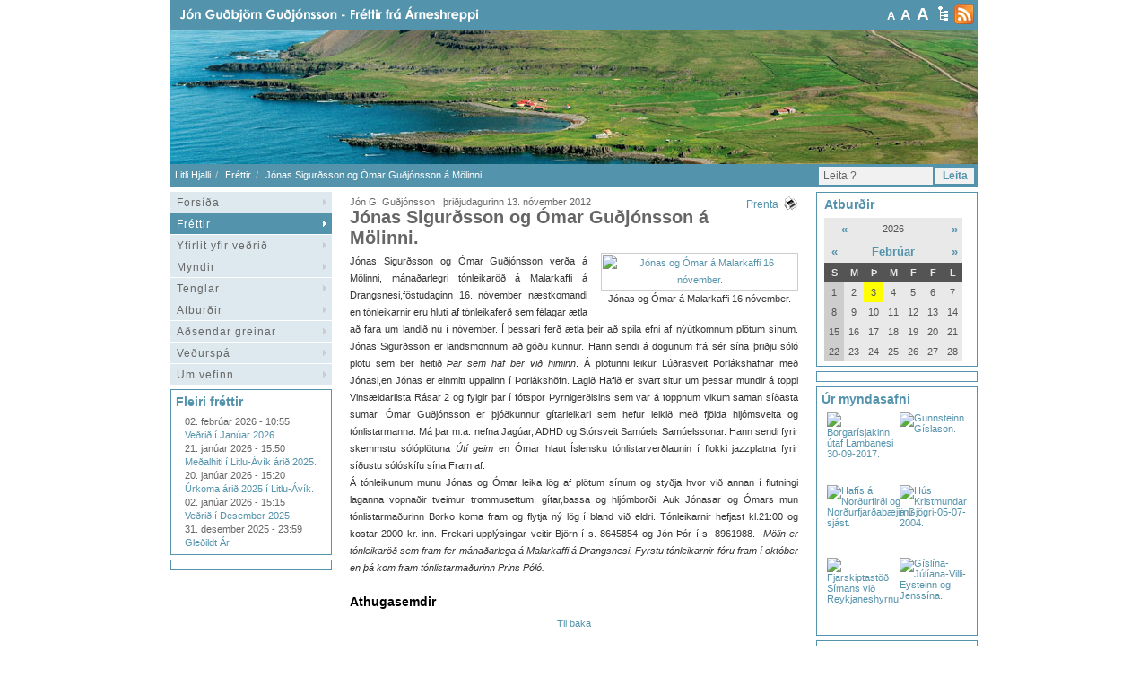

--- FILE ---
content_type: text/html; charset=UTF-8
request_url: https://litlihjalli.it.is/frettir/Jonas_Sigurdsson_og_Omar_Gudjonsson_a_Molinni/
body_size: 5877
content:
<!DOCTYPE html PUBLIC "-//W3C//DTD XHTML 1.0 Transitional//EN" "http://www.w3.org/TR/xhtml1/DTD/xhtml1-transitional.dtd">
<html xmlns="http://www.w3.org/1999/xhtml">
<!-- 
~~~~~~~~~~~~~~~~~~~~~~~
~  Snerpa Vefhönnun   ~
~ vefhonnun@snerpa.is ~
~    www.snerpa.is    ~
~ Snerpill vefumsjón  ~
~   www.snerpill.is   ~
~~~~~~~~~~~~~~~~~~~~~~~	
-->

<head>
	
	<title>Litli Hjalli / Fréttir / Jónas Sigurðsson og Ómar Guðjónsson á Mölinni.</title>

	<meta http-equiv="content-type" content="text/html; charset=UTF-8" />
	<meta http-equiv="X-UA-Compatible" content="IE=edge">
    <meta name="viewport" content="width=device-width, initial-scale=1">
	<meta property="og:title" content="Jónas Sigurðsson og Ómar Guðjónsson á Mölinni." />
	<meta property="og:description" content="J&oacute;nas Sigur&eth;sson og &Oacute;mar Gu&eth;j&oacute;nsson ver&eth;a &aacute; M&ouml;linni, m&aacute;na&eth;arlegri t&oacute;nleikar&ouml;&eth; &aacute; Malarkaffi &aacute; Drangsnesi,f&ouml;studaginn 16. n&oacute;vember n&aelig;stkomandi en t&oacute;nleikarnir eru hluti af t&oacute;nleikafer&eth; sem f&eacute;lagar &aelig;tla a&eth; fara um landi&eth; n&uacute; &iacute; n&oacute;vember. &Iacute; &thorn;essari fer&eth; &aelig;tla &thorn;eir a&eth; spila efni af n&yacute;&uacute;tkomnum pl&ouml;tum s&iacute;num. &nbsp;J&oacute;nas Sigur&eth;sson er landsm&ouml;nnum a&eth; g&oacute;&eth;u kunnur. Hann sendi &aacute; d&ouml;gunum fr&aacute; s&eacute;r s&iacute;na &thorn;ri&eth;ju s&oacute;l&oacute; pl&ouml;tu sem ber heiti&eth; &THORN;ar sem haf ber vi&eth; himinn. &Aacute; pl&ouml;tunni leikur L&uacute;&eth;rasveit &THORN;orl&aacute;kshafnar me&eth; J&oacute;nasi,en J&oacute;nas er einmitt uppalinn &iacute; &THORN;orl&aacute;ksh&ouml;fn. Lagi&eth; Hafi&eth; er svart situr um &thorn;essar mundir &aacute; toppi Vins&aelig;ldarlista R&aacute;sar 2 og fylgir &thorn;ar &iacute; f&oacute;tspor &THORN;yrniger&eth;isins sem var &aacute; toppnum vikum saman s&iacute;&eth;asta sumar. &Oacute;mar Gu&eth;j&oacute;nsson er &thorn;j&oacute;&eth;kunnur g&iacute;tarleikari sem hefur leiki&eth; me&eth; fj&ouml;lda hlj&oacute;msveita og t&oacute;nlistarmanna. M&aacute; &thorn;ar m.a. nefna Jag&uacute;ar, ADHD og St&oacute;rsveit Sam&uacute;els Sam&uacute;elssonar. Hann sendi fyrir skemmstu s&oacute;l&oacute;pl&ouml;tuna &Uacute;t&iacute; geim en &Oacute;mar hlaut &Iacute;slensku t&oacute;nlistarver&eth;launin &iacute; flokki jazzplatna fyrir s&iacute;&eth;ustu s&oacute;l&oacute;sk&iacute;fu s&iacute;na Fram af. &Aacute; t&oacute;nleikunum munu J&oacute;nas og &Oacute;mar" />
	<meta property="og:image" content="https://litlihjalli.it.is/s_files/images/1/5902/l_image50a16b8ab2a57.jpg" />
	<meta property="og:locale" content="is_IS" />
	<meta property="og:url" content="https://litlihjalli.it.is/frettir/Jonas_Sigurdsson_og_Omar_Gudjonsson_a_Molinni/" />
	<meta property="og:type" content="" />
	<meta property="fb:app_id" content="464782840220193">
	<meta name="title" content="Jónas Sigurðsson og Ómar Guðjónsson á Mölinni." />
	<meta name="description" content="J&oacute;nas Sigur&eth;sson og &Oacute;mar Gu&eth;j&oacute;nsson ver&eth;a &aacute; M&ouml;linni, m&aacute;na&eth;arlegri t&oacute;nleikar&ouml;&eth; &aacute; Malarkaffi &aacute; Drangsnesi,f&ouml;studaginn 16. n&oacute;vember n&aelig;stkomandi en t&oacute;nleikarnir eru hluti af t&oacute;nleikafer&eth; sem f&eacute;lagar &aelig;tla a&eth; fara um landi&eth; n&uacute; &iacute; n&oacute;vember. &Iacute; &thorn;essari fer&eth; &aelig;tla &thorn;eir a&eth; spila efni af n&yacute;&uacute;tkomnum pl&ouml;tum s&iacute;num. &nbsp;J&oacute;nas Sigur&eth;sson er landsm&ouml;nnum a&eth; g&oacute;&eth;u kunnur. Hann sendi &aacute; d&ouml;gunum fr&aacute; s&eacute;r s&iacute;na &thorn;ri&eth;ju s&oacute;l&oacute; pl&ouml;tu sem ber heiti&eth; &THORN;ar sem haf ber vi&eth; himinn. &Aacute; pl&ouml;tunni leikur L&uacute;&eth;rasveit &THORN;orl&aacute;kshafnar me&eth; J&oacute;nasi,en J&oacute;nas er einmitt uppalinn &iacute; &THORN;orl&aacute;ksh&ouml;fn. Lagi&eth; Hafi&eth; er svart situr um &thorn;essar mundir &aacute; toppi Vins&aelig;ldarlista R&aacute;sar 2 og fylgir &thorn;ar &iacute; f&oacute;tspor &THORN;yrniger&eth;isins sem var &aacute; toppnum vikum saman s&iacute;&eth;asta sumar. &Oacute;mar Gu&eth;j&oacute;nsson er &thorn;j&oacute;&eth;kunnur g&iacute;tarleikari sem hefur leiki&eth; me&eth; fj&ouml;lda hlj&oacute;msveita og t&oacute;nlistarmanna. M&aacute; &thorn;ar m.a. nefna Jag&uacute;ar, ADHD og St&oacute;rsveit Sam&uacute;els Sam&uacute;elssonar. Hann sendi fyrir skemmstu s&oacute;l&oacute;pl&ouml;tuna &Uacute;t&iacute; geim en &Oacute;mar hlaut &Iacute;slensku t&oacute;nlistarver&eth;launin &iacute; flokki jazzplatna fyrir s&iacute;&eth;ustu s&oacute;l&oacute;sk&iacute;fu s&iacute;na Fram af. &Aacute; t&oacute;nleikunum munu J&oacute;nas og &Oacute;mar" />
	<meta name="keywords" content="" />
	<meta name="copyright" content="Snerpa ehf - Snerpill vefumsjón" />
	<meta name="revisit-after" content="3 days" />
	<meta name="generator" content="Snerpill Vefumsjón" />
		<link rel="icon" href="/favicon.ico" type="image/x-icon" />
	<link rel="shortcut icon" href="/favicon.ico" type="image/x-icon" />

	<link href="/s_system/s_css/systemglobal.css" rel="stylesheet" type="text/css" media="all" />
  <link href="/s_system/s_assets/font-awesome/css/font-awesome.min.css" rel="stylesheet" >

	<script type="text/javascript"> var link_prefix = '/';</script>

	
	<script type="text/javascript" src="/s_system/s_js/jquery.min.js"></script>
	<script type="text/javascript" src="/s_system/s_js/jquery-ui.min.js"></script>
	<script type="text/javascript" src="/s_system/s_js/snerpill_v3.min.js?v4"></script>
	<script type="text/javascript" src="/s_system/s_js/admin_v3.min.js"></script>
	<script type="text/javascript" src="/s_system/s_js/audio-player.js"></script>

	
	
	

	<!--[if IE 7]><link rel="stylesheet" type="text/css" href="/s_system/s_assets/font-awesome/css/font-awesome-ie7.min.css" /><![endif]-->

	<link rel="alternate" type="application/rss+xml" title="Fréttir" href="/rss/frettir/" />
	<!--<link href="/content/assets/bootstrap/css/bootstrap.min.css" rel="stylesheet">-->
<link href="/content/css/style.css" rel="stylesheet" type="text/css" media="all" />
<link rel="stylesheet" type="text/css" href="/content/css/size/default.css" title="font-default" />
<link rel="alternate stylesheet" type="text/css" href="/content/css/size/medium.css" title="font-medium" />
<link rel="alternate stylesheet" type="text/css" href="/content/css/size/large.css" title="font-large" />
<link href="/content/css/global.css" rel="stylesheet" type="text/css" media="all" />
<script type="text/javascript" src="/content/assets/bootstrap/js/bootstrap.min.js"></script>		

     <!-- HTML5 shim and Respond.js for IE8 support of HTML5 elements and media queries -->
    <!-- WARNING: Respond.js doesn't work if you view the page via file:// -->
    <!--[if lt IE 9]>
      <script src="https://oss.maxcdn.com/html5shiv/3.7.2/html5shiv.min.js"></script>
      <script src="https://oss.maxcdn.com/respond/1.4.2/respond.min.js"></script>
    <![endif]-->

	
</head>

<body id="bFrettir">



<div id="fb-root"></div>

	
	

<div id="container">
	
	<div id="header">
	
		<a href="/" title="Á forsíðu" class="frontpageLink">&nbsp;</a>
		
		<div id="toolBar">
			
			<div id="textButtons">
				
				<a href="#" onclick="switchStyle('font-default'); return false;" title="head=[Letur: Venjulegt] body=[]" class="size1">A</a>
				<a href="#" onclick="switchStyle('font-medium'); return false;" title="head=[Letur: Stórt] body=[]" class="size2">A</a>
				<a href="#" onclick="switchStyle('font-large'); return false;" title="head=[Letur: Stærst] body=[]" class="size3">A</a>
				
			</div><!-- /textButtons -->
			
			<a href="/veftre/" title="head=[Veftré] body=[Sjá allar síður í lista]" class="sitemap"></a>
			<a href="/rss/" title="head=[RSS veitur] body=[Sjá allar RSS veitur í lista]" class="rssLink"></a>
			
	</div><!-- /toolBar -->
		
	</div><!-- /header -->
	
	<div id="banner">
	
		<div id="randImgBox" class="snerpillRotateImages" style="overflow:hidden;width:900px;height:150px;" rel="999000:500">
<img src="/content/img/banner/banner.jpg" style="width:900px;height:150px;" alt="" />
</div>

		
	</div><!-- /banner -->
	
	<div id="crumbs">
	
	
<ul class="breadcrumb">
	<li><a href="/">Litli Hjalli</a> </li><li><a href="/frettir">Fréttir</a> </li><li>Jónas Sigurðsson og Ómar Guðjónsson á Mölinni.</li>
</ul>

	
		<div id="search">
		
			<form action="" method="post" onsubmit="execute_search('leit', 'search_input');return false;">

				<input type="text" id="search_input" name="" value="Leita ?" class="searchField" onfocus="if(this.value == 'Leita ?') {this.value = '';}" />
				<input type="button" id="" value="Leita" class="searchButton" title="Leita" />		
			</form>
				
		</div><!-- /search -->
	
	</div>
	
	<div id="sidebarLeft">
	
		<div id="menu">
			<ul>
				<li><a href="/forsida/">Forsíða</a></li>
	<li><a href="/frettir/" class="on">Fréttir</a></li>
	<li><a href="/yfirlit_yfir_vedrid/">Yfirlit yfir veðrið</a></li>
	<li><a href="/myndir/">Myndir</a></li>
	<li><a href="/tenglar/">Tenglar</a></li>
	<li><a href="/atburdir/">Atburðir</a></li>
	<li><a href="/adsendar_greinar/">Aðsendar greinar</a></li>
	<li><a href="/vedurspa/">Veðurspá</a></li>
	<li><a href="/um_vefinn/">Um vefinn</a></li>
			</ul>
		</div><!-- /menu -->
		
		<div class="box">

		<h4>Fleiri fréttir</h4>
	
			<ul>
			<li><span>02. febrúar 2026 - 10:55</span><br /> <a href="/frettir/Vedrid_i_Januar_2026" title="head=[Lesa frétt] body=[]">Veðrið í Janúar 2026.</a></li><li><span>21. janúar 2026 - 15:50</span><br /> <a href="/frettir/Medalhiti_i_Litlu-Avik_arid_2025" title="head=[Lesa frétt] body=[]">Meðalhiti í Litlu-Ávík árið 2025.</a></li><li><span>20. janúar 2026 - 15:20</span><br /> <a href="/frettir/Urkoma_arid_2025_i_Litlu-Avik" title="head=[Lesa frétt] body=[]">Úrkoma árið 2025 í Litlu-Ávík.</a></li><li><span>02. janúar 2026 - 15:15</span><br /> <a href="/frettir/Vedrid_i_Desember_2025" title="head=[Lesa frétt] body=[]">Veðrið í Desember 2025.</a></li><li><span>31. desember 2025 - 23:59</span><br /> <a href="/frettir/Gledildt_Ar" title="head=[Lesa frétt] body=[]">Gleðildt Ár.</a></li>
			</ul>
		
		</div><!-- /box -->
		
		<div class="box">
		
			<!-- Kóði byrjar: Svæði 2 -->
			<script type="text/javascript" src="/s_system/s_ads/area.php?id=2&amp;type=build"></script>
			<!-- Kóði endar -->
		
		</div>
		
	</div><!-- /sidebarLeft -->
	
	<div id="content">
	
		



<div class="entry noBorder">
	
	

		<span class="date">Jón G. Guðjónsson | þriðjudagurinn 13. nóvember 2012 
			<a href="javascript:window.print();" title="" class="printer">Prenta</a></span>
		<h3>Jónas Sigurðsson og Ómar Guðjónsson á Mölinni.</h3>

	<div class="contentText">
		

<div style="text-align: center;" class="content_images pull-right" >


	<div class="contentImage" style="display:block;width:220px;">
		<a href="/s_files/images/1/5902/l_image50a16b8ab2a57.jpg" title="Jónas og Ómar á Malarkaffi 16 nóvember." class="content-image" data-group="5902">
			<img src="/s_files/images/1/5902/t_image50a16b8ab2a57.jpg" alt="Jónas og Ómar á Malarkaffi 16 nóvember." />
		</a>
		<div class="imageDescription">Jónas og Ómar á Malarkaffi 16 nóvember.</div>
	</div>




</div>


		J&oacute;nas Sigur&eth;sson og &Oacute;mar Gu&eth;j&oacute;nsson ver&eth;a &aacute; M&ouml;linni, m&aacute;na&eth;arlegri t&oacute;nleikar&ouml;&eth; &aacute; Malarkaffi &aacute; Drangsnesi,f&ouml;studaginn 16. n&oacute;vember n&aelig;stkomandi en t&oacute;nleikarnir eru hluti af t&oacute;nleikafer&eth; sem f&eacute;lagar &aelig;tla a&eth; fara um landi&eth; n&uacute; &iacute; n&oacute;vember. &Iacute; &thorn;essari fer&eth; &aelig;tla &thorn;eir a&eth; spila efni af n&yacute;&uacute;tkomnum pl&ouml;tum s&iacute;num. J&oacute;nas Sigur&eth;sson er landsm&ouml;nnum a&eth; g&oacute;&eth;u kunnur. Hann sendi &aacute; d&ouml;gunum fr&aacute; s&eacute;r s&iacute;na &thorn;ri&eth;ju s&oacute;l&oacute; pl&ouml;tu sem ber heiti&eth; <em>&THORN;ar sem haf ber vi&eth; himinn</em>. &Aacute; pl&ouml;tunni leikur L&uacute;&eth;rasveit &THORN;orl&aacute;kshafnar me&eth; J&oacute;nasi,en J&oacute;nas er einmitt uppalinn &iacute; &THORN;orl&aacute;ksh&ouml;fn. Lagi&eth; Hafi&eth; er svart situr um &thorn;essar mundir &aacute; toppi Vins&aelig;ldarlista R&aacute;sar 2 og fylgir &thorn;ar &iacute; f&oacute;tspor &THORN;yrniger&eth;isins sem var &aacute; toppnum vikum saman s&iacute;&eth;asta sumar. &Oacute;mar Gu&eth;j&oacute;nsson er &thorn;j&oacute;&eth;kunnur g&iacute;tarleikari sem hefur leiki&eth; me&eth; fj&ouml;lda hlj&oacute;msveita og t&oacute;nlistarmanna. M&aacute; &thorn;ar m.a. nefna Jag&uacute;ar, ADHD og St&oacute;rsveit Sam&uacute;els Sam&uacute;elssonar. Hann sendi fyrir skemmstu s&oacute;l&oacute;pl&ouml;tuna <em>&Uacute;t&iacute; geim</em> en &Oacute;mar hlaut &Iacute;slensku t&oacute;nlistarver&eth;launin &iacute; flokki jazzplatna fyrir s&iacute;&eth;ustu s&oacute;l&oacute;sk&iacute;fu s&iacute;na Fram af.
<p>&Aacute; t&oacute;nleikunum munu J&oacute;nas og &Oacute;mar leika l&ouml;g af pl&ouml;tum s&iacute;num og sty&eth;ja hvor vi&eth; annan &iacute; flutningi laganna vopna&eth;ir tveimur trommusettum, g&iacute;tar,bassa og hlj&oacute;mbor&eth;i. Auk J&oacute;nasar og &Oacute;mars mun t&oacute;nlistarma&eth;urinn Borko koma fram og flytja n&yacute; l&ouml;g &iacute; bland vi&eth; eldri. T&oacute;nleikarnir hefjast kl.21:00 og kostar 2000 kr. inn. Frekari uppl&yacute;singar veitir Bj&ouml;rn &iacute; s. 8645854 og J&oacute;n &THORN;&oacute;r &iacute; s. 8961988. <em>&nbsp;M&ouml;lin er t&oacute;nleikar&ouml;&eth; sem fram fer m&aacute;na&eth;arlega &aacute; Malarkaffi &aacute; Drangsnesi. Fyrstu t&oacute;nleikarnir f&oacute;ru fram &iacute; okt&oacute;ber en &thorn;&aacute; kom fram t&oacute;nlistarma&eth;urinn Prins P&oacute;l&oacute;.</em></p>
		<div class="clear"></div>
	</div><!-- /contentText -->
	
	<div class="metaData" style="padding: 10px 0;">
		<div class="fb-like" data-href="http://litlihjalli.it.is/frettir/Jonas_Sigurdsson_og_Omar_Gudjonsson_a_Molinni" data-layout="button" data-action="like" data-size="small" data-show-faces="false" data-share="true"></div>
	</div>
	
	

<h4>Athugasemdir</h4>

<div class="fb-comments" data-href="http://litlihjalli.it.is/frettir/Jonas_Sigurdsson_og_Omar_Gudjonsson_a_Molinni" data-width="500" data-numposts="5"></div>





</div><!-- /entry -->
				
<div class="backButton center"><a href="#" onclick="history.back(0);" title="Til baka">Til baka</a></div>

	

	
	</div><!-- /content -->
	
	<div id="sidebarRight">
		
		<div class="box" style="padding-left: 8px; width: 165px">
		
			<h4>Atburðir</h4>
			
			<div id="calendar">
			<div id="atburdir">
<table border="0" cellspacing="1">
	<thead>
		<tr class="year">
			<td colspan="2"> <a href="#" onclick="$('#atburdir').load('/s_system/s_scripts/calendar.php?date=2025-02-03&amp;section=atburdir');return false;">&laquo;</a> </td>
			<td colspan="3" style="text-align: center;">2026</td>
			<td colspan="2" style="text-align: right;"> <a href="#" onclick="$('#atburdir').load('/s_system/s_scripts/calendar.php?date=2027-02-03&amp;section=atburdir');return false;">&raquo;</a> </td>
		</tr>
		<tr class="month">
			<td> <a href="#" onclick="$('#atburdir').load('/s_system/s_scripts/calendar.php?date=2026-01-03&amp;section=atburdir');return false;">&laquo;</a> </td>
			<td colspan="5" style="text-align: center;"><a href="/atburdir/2026-02/">Febrúar</a></td>
			<td style="text-align: right;"> <a href="#" onclick="$('#atburdir').load('/s_system/s_scripts/calendar.php?date=2026-03-03&amp;section=atburdir');return false;">&raquo;</a> </td>
		</tr>
		<tr class="weekdays">
			<td>S</td>
			<td>M</td>
			<td>Þ</td>
			<td>M</td>
			<td>F</td>
			<td>F</td>
			<td>L</td>
		</tr>
	</thead>
	<tbody>
	
		<tr>
			<td class="sundays" class="sundays">1</td>
			<td>2</td>
			<td style="background-color: yellow;">3</td>
			<td>4</td>
			<td>5</td>
			<td>6</td>
			<td>7</td>
		</tr>
	
	
		<tr>
			<td class="sundays" class="sundays">8</td>
			<td>9</td>
			<td>10</td>
			<td>11</td>
			<td>12</td>
			<td>13</td>
			<td>14</td>
		</tr>
	
	
		<tr>
			<td class="sundays" class="sundays">15</td>
			<td>16</td>
			<td>17</td>
			<td>18</td>
			<td>19</td>
			<td>20</td>
			<td>21</td>
		</tr>
	
	
		<tr>
			<td class="sundays" class="sundays">22</td>
			<td>23</td>
			<td>24</td>
			<td>25</td>
			<td>26</td>
			<td>27</td>
			<td>28</td>
		</tr>
	
	</tbody>
</table>
</div>
			</div>
		</div>
	<div class="box">
		<!-- Kóði byrjar: Svæði 8 -->
		<script type="text/javascript" src="/s_system/s_ads/area.php?id=8&amp;type=static"></script>
		<!-- Kóði endar -->
	</div><!-- /box-->
		<div class="galleryDisplay">
		
			<h4>Úr myndasafni</h4>

			<ul>
			<!-- Call out random image -->
				<li><a href="/s_files/gallery/16/l_gallery59cf8e50ac8b5.jpg" class="content-image" data-group="front-gallery"><img src="/s_files/gallery/16/s_gallery59cf8e50ac8b5.jpg" alt="Borgarísjakinn útaf Lambanesi 30-09-2017." title="Borgarísjakinn útaf Lambanesi 30-09-2017." /></a></li><li><a href="/s_files/gallery/18/l_gallery482ca4c3edcdd.jpg" class="content-image" data-group="front-gallery"><img src="/s_files/gallery/18/s_gallery482ca4c3edcdd.jpg" alt="Gunnsteinn Gíslason." title="Gunnsteinn Gíslason." /></a></li><li><a href="/s_files/gallery/14/l_gallery482b52d8a9746.jpg" class="content-image" data-group="front-gallery"><img src="/s_files/gallery/14/s_gallery482b52d8a9746.jpg" alt="Hafís á Norðurfirði og Norðurfjarðabæjirnir sjást." title="Hafís á Norðurfirði og Norðurfjarðabæjirnir sjást." /></a></li><li><a href="/s_files/gallery/22/l_gallery48309b7d6adf5.jpg" class="content-image" data-group="front-gallery"><img src="/s_files/gallery/22/s_gallery48309b7d6adf5.jpg" alt="Hús Kristmundar á Gjögri-05-07-2004." title="Hús Kristmundar á Gjögri-05-07-2004." /></a></li><li><a href="/s_files/gallery/22/l_gallery48309e2063a4f.jpg" class="content-image" data-group="front-gallery"><img src="/s_files/gallery/22/s_gallery48309e2063a4f.jpg" alt="Fjarskiptastöð Símans við Reykjaneshyrnu." title="Fjarskiptastöð Símans við Reykjaneshyrnu." /></a></li><li><a href="/s_files/gallery/28/l_gallery4afff92065026.jpg" class="content-image" data-group="front-gallery"><img src="/s_files/gallery/28/s_gallery4afff92065026.jpg" alt="Gíslína-Júlíana-Villi-Eysteinn og Jenssína." title="Gíslína-Júlíana-Villi-Eysteinn og Jenssína." /></a></li>
			</ul>
			<div class="clear"></div>
		</div><!-- /galleryDisplay -->
		
		<div class="box">
		
			<h4>Nýjustu myndaalbúmin</h4>

			<ul>
			<li><span>07. ágúst 2010</span><br /> <a href="/myndir/35/" title="head=[Skoða albúm] body=[]">Rekaferð.</a></li><li><span>10. mars 2010</span><br /> <a href="/myndir/34/" title="head=[Skoða albúm] body=[]">Ferð með Reimari á Hornstrandir 2008 - Ágúst G. Atlason</a></li><li><span>10. mars 2010</span><br /> <a href="/myndir/32/" title="head=[Skoða albúm] body=[]">Árneshreppur 2008 - Ágúst G. Atlason</a></li><li><span>29. desember 2009</span><br /> <a href="/myndir/30/" title="head=[Skoða albúm] body=[]">Myndir frá Gunnari Njálssyni-Ferðafélagsferð.</a></li><li><span>15. nóvember 2009</span><br /> <a href="/myndir/28/" title="head=[Skoða albúm] body=[]">Myndir frá sjötíu ára afmæli Margrétar Jónsdóttur á Bergistanga.15-11-2009.</a></li>
			</ul>
		
		</div><!-- /box -->
		
	</div><!-- /sidebarRight -->
	
	<div class="clear"></div>
	
	<div id="footer">
		Ábyrgðarmaður og vefstjóri: Jón Guðbjörn Guðjónsson - kt-140952-4359 - sími 4514029 - GSM: 8455564 - <a href="mailto:jonvedur@simnet.is">jonvedur@simnet.is</a>
	</div><!-- /footer -->

</div><!-- /container -->

<div id="snerpillDiv"><a id="snerpillLink" href="http://snerpill.is" title="head=[Hönnun og hýsing Snerpa ehf] body=[Snerpill Vefumsjón]">Vefumsjón</a></div>
			

<script type="text/javascript" src="/s_system/s_assets/boxover/boxover.min.js"></script>
<link rel="stylesheet" href="/s_system/s_assets/boxover/boxover.css">

<script type="text/javascript" src="/s_system/s_assets/parsley/parsleyConfig.js"></script>
<script type="text/javascript" src="/s_system/s_assets/parsley/parsley.min.js"></script>


		
<link rel="stylesheet" href="/s_system/s_assets/magnific/magnific-popup.css">
<script type="text/javascript" src="/s_system/s_assets/magnific/jquery.magnific-popup.min.js"></script>

<script>
var groups = {};
$('.content-image').each(function() {
  var id = parseInt($(this).attr('data-group'), 10);
  
  if(!groups[id]) {
    groups[id] = [];
  } 
  
  groups[id].push( this );
});

$.each(groups, function() {
  
  $(this).magnificPopup({
      type: 'image',
      closeOnContentClick: true,
      closeBtnInside: false,
      gallery: { enabled:true }
  })
  
});

/*$(document).ready(function() {
  $('.contentImage').magnificPopup({
  delegate: 'a', // child items selector, by clicking on it popup will open
  type: 'image',
 
  gallery: {
    // options for gallery
    enabled: true
  }
  // other options
});
});*/

</script>


<!-- Facebook -->
<div id="fb-root"></div>
<script>(function(d, s, id) {
  var js, fjs = d.getElementsByTagName(s)[0];
  if (d.getElementById(id)) return;
  js = d.createElement(s); js.id = id;
  js.src = "//connect.facebook.net/is_IS/sdk.js#xfbml=1&version=v2.8&appId=464782840220193";
  fjs.parentNode.insertBefore(js, fjs);
}(document, 'script', 'facebook-jssdk'));</script>
</body>
</html><!-- Total: 0,055 sec. -->


--- FILE ---
content_type: text/css
request_url: https://litlihjalli.it.is/content/css/size/medium.css
body_size: 119
content:
body,span,td,li,ul,font, p, label {
	font-size: 12px;
}

.texterText {
	font-size: 12px;
}

.contentText {
	font-size: 12px;
}

#navcontainer li ul li a {
	font-size: 11px;
}